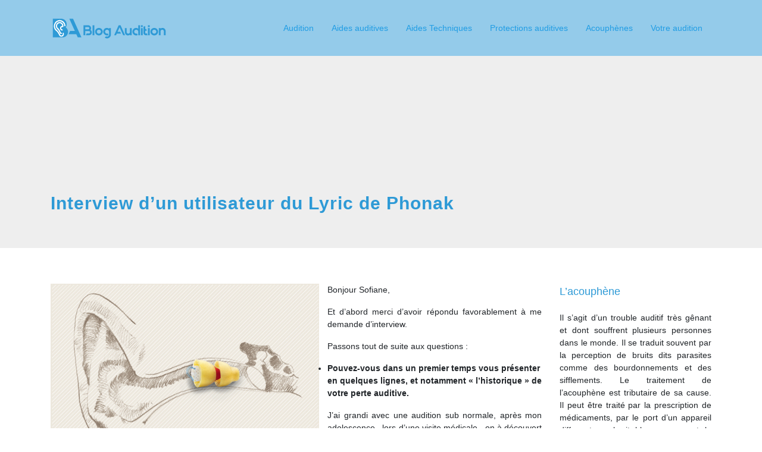

--- FILE ---
content_type: text/html; charset=UTF-8
request_url: https://www.blog-audition.fr/interview-d-un-utilisateur-du-lyric-de-phonak/
body_size: 8145
content:
<!DOCTYPE html>
<html>
<head lang="fr-FR">
<meta charset="UTF-8">
<meta name="viewport" content="width=device-width">
<link rel="shortcut icon" href="https://www.blog-audition.fr/wp-content/uploads/2018/06/favicon-blog-audition.fr_-2.png" /><link val="default" ver="v 3.18.4" />
<meta name='robots' content='max-image-preview:large' />
<link rel='dns-prefetch' href='//stackpath.bootstrapcdn.com' />
<title>Interview de Sofiane, un utilisateur du Lyric de Phonak</title><meta name="description" content="Voici l’interview de Sofiane, un utilisateur du Lyric de Phonak : la pose et les premiers jours, l’adaptation, principaux avantages et inconvénients…"><link rel="alternate" title="oEmbed (JSON)" type="application/json+oembed" href="https://www.blog-audition.fr/wp-json/oembed/1.0/embed?url=https%3A%2F%2Fwww.blog-audition.fr%2Finterview-d-un-utilisateur-du-lyric-de-phonak%2F" />
<link rel="alternate" title="oEmbed (XML)" type="text/xml+oembed" href="https://www.blog-audition.fr/wp-json/oembed/1.0/embed?url=https%3A%2F%2Fwww.blog-audition.fr%2Finterview-d-un-utilisateur-du-lyric-de-phonak%2F&#038;format=xml" />
<style id='wp-img-auto-sizes-contain-inline-css' type='text/css'>
img:is([sizes=auto i],[sizes^="auto," i]){contain-intrinsic-size:3000px 1500px}
/*# sourceURL=wp-img-auto-sizes-contain-inline-css */
</style>
<style id='wp-block-library-inline-css' type='text/css'>
:root{--wp-block-synced-color:#7a00df;--wp-block-synced-color--rgb:122,0,223;--wp-bound-block-color:var(--wp-block-synced-color);--wp-editor-canvas-background:#ddd;--wp-admin-theme-color:#007cba;--wp-admin-theme-color--rgb:0,124,186;--wp-admin-theme-color-darker-10:#006ba1;--wp-admin-theme-color-darker-10--rgb:0,107,160.5;--wp-admin-theme-color-darker-20:#005a87;--wp-admin-theme-color-darker-20--rgb:0,90,135;--wp-admin-border-width-focus:2px}@media (min-resolution:192dpi){:root{--wp-admin-border-width-focus:1.5px}}.wp-element-button{cursor:pointer}:root .has-very-light-gray-background-color{background-color:#eee}:root .has-very-dark-gray-background-color{background-color:#313131}:root .has-very-light-gray-color{color:#eee}:root .has-very-dark-gray-color{color:#313131}:root .has-vivid-green-cyan-to-vivid-cyan-blue-gradient-background{background:linear-gradient(135deg,#00d084,#0693e3)}:root .has-purple-crush-gradient-background{background:linear-gradient(135deg,#34e2e4,#4721fb 50%,#ab1dfe)}:root .has-hazy-dawn-gradient-background{background:linear-gradient(135deg,#faaca8,#dad0ec)}:root .has-subdued-olive-gradient-background{background:linear-gradient(135deg,#fafae1,#67a671)}:root .has-atomic-cream-gradient-background{background:linear-gradient(135deg,#fdd79a,#004a59)}:root .has-nightshade-gradient-background{background:linear-gradient(135deg,#330968,#31cdcf)}:root .has-midnight-gradient-background{background:linear-gradient(135deg,#020381,#2874fc)}:root{--wp--preset--font-size--normal:16px;--wp--preset--font-size--huge:42px}.has-regular-font-size{font-size:1em}.has-larger-font-size{font-size:2.625em}.has-normal-font-size{font-size:var(--wp--preset--font-size--normal)}.has-huge-font-size{font-size:var(--wp--preset--font-size--huge)}.has-text-align-center{text-align:center}.has-text-align-left{text-align:left}.has-text-align-right{text-align:right}.has-fit-text{white-space:nowrap!important}#end-resizable-editor-section{display:none}.aligncenter{clear:both}.items-justified-left{justify-content:flex-start}.items-justified-center{justify-content:center}.items-justified-right{justify-content:flex-end}.items-justified-space-between{justify-content:space-between}.screen-reader-text{border:0;clip-path:inset(50%);height:1px;margin:-1px;overflow:hidden;padding:0;position:absolute;width:1px;word-wrap:normal!important}.screen-reader-text:focus{background-color:#ddd;clip-path:none;color:#444;display:block;font-size:1em;height:auto;left:5px;line-height:normal;padding:15px 23px 14px;text-decoration:none;top:5px;width:auto;z-index:100000}html :where(.has-border-color){border-style:solid}html :where([style*=border-top-color]){border-top-style:solid}html :where([style*=border-right-color]){border-right-style:solid}html :where([style*=border-bottom-color]){border-bottom-style:solid}html :where([style*=border-left-color]){border-left-style:solid}html :where([style*=border-width]){border-style:solid}html :where([style*=border-top-width]){border-top-style:solid}html :where([style*=border-right-width]){border-right-style:solid}html :where([style*=border-bottom-width]){border-bottom-style:solid}html :where([style*=border-left-width]){border-left-style:solid}html :where(img[class*=wp-image-]){height:auto;max-width:100%}:where(figure){margin:0 0 1em}html :where(.is-position-sticky){--wp-admin--admin-bar--position-offset:var(--wp-admin--admin-bar--height,0px)}@media screen and (max-width:600px){html :where(.is-position-sticky){--wp-admin--admin-bar--position-offset:0px}}

/*# sourceURL=wp-block-library-inline-css */
</style><style id='global-styles-inline-css' type='text/css'>
:root{--wp--preset--aspect-ratio--square: 1;--wp--preset--aspect-ratio--4-3: 4/3;--wp--preset--aspect-ratio--3-4: 3/4;--wp--preset--aspect-ratio--3-2: 3/2;--wp--preset--aspect-ratio--2-3: 2/3;--wp--preset--aspect-ratio--16-9: 16/9;--wp--preset--aspect-ratio--9-16: 9/16;--wp--preset--color--black: #000000;--wp--preset--color--cyan-bluish-gray: #abb8c3;--wp--preset--color--white: #ffffff;--wp--preset--color--pale-pink: #f78da7;--wp--preset--color--vivid-red: #cf2e2e;--wp--preset--color--luminous-vivid-orange: #ff6900;--wp--preset--color--luminous-vivid-amber: #fcb900;--wp--preset--color--light-green-cyan: #7bdcb5;--wp--preset--color--vivid-green-cyan: #00d084;--wp--preset--color--pale-cyan-blue: #8ed1fc;--wp--preset--color--vivid-cyan-blue: #0693e3;--wp--preset--color--vivid-purple: #9b51e0;--wp--preset--gradient--vivid-cyan-blue-to-vivid-purple: linear-gradient(135deg,rgb(6,147,227) 0%,rgb(155,81,224) 100%);--wp--preset--gradient--light-green-cyan-to-vivid-green-cyan: linear-gradient(135deg,rgb(122,220,180) 0%,rgb(0,208,130) 100%);--wp--preset--gradient--luminous-vivid-amber-to-luminous-vivid-orange: linear-gradient(135deg,rgb(252,185,0) 0%,rgb(255,105,0) 100%);--wp--preset--gradient--luminous-vivid-orange-to-vivid-red: linear-gradient(135deg,rgb(255,105,0) 0%,rgb(207,46,46) 100%);--wp--preset--gradient--very-light-gray-to-cyan-bluish-gray: linear-gradient(135deg,rgb(238,238,238) 0%,rgb(169,184,195) 100%);--wp--preset--gradient--cool-to-warm-spectrum: linear-gradient(135deg,rgb(74,234,220) 0%,rgb(151,120,209) 20%,rgb(207,42,186) 40%,rgb(238,44,130) 60%,rgb(251,105,98) 80%,rgb(254,248,76) 100%);--wp--preset--gradient--blush-light-purple: linear-gradient(135deg,rgb(255,206,236) 0%,rgb(152,150,240) 100%);--wp--preset--gradient--blush-bordeaux: linear-gradient(135deg,rgb(254,205,165) 0%,rgb(254,45,45) 50%,rgb(107,0,62) 100%);--wp--preset--gradient--luminous-dusk: linear-gradient(135deg,rgb(255,203,112) 0%,rgb(199,81,192) 50%,rgb(65,88,208) 100%);--wp--preset--gradient--pale-ocean: linear-gradient(135deg,rgb(255,245,203) 0%,rgb(182,227,212) 50%,rgb(51,167,181) 100%);--wp--preset--gradient--electric-grass: linear-gradient(135deg,rgb(202,248,128) 0%,rgb(113,206,126) 100%);--wp--preset--gradient--midnight: linear-gradient(135deg,rgb(2,3,129) 0%,rgb(40,116,252) 100%);--wp--preset--font-size--small: 13px;--wp--preset--font-size--medium: 20px;--wp--preset--font-size--large: 36px;--wp--preset--font-size--x-large: 42px;--wp--preset--spacing--20: 0.44rem;--wp--preset--spacing--30: 0.67rem;--wp--preset--spacing--40: 1rem;--wp--preset--spacing--50: 1.5rem;--wp--preset--spacing--60: 2.25rem;--wp--preset--spacing--70: 3.38rem;--wp--preset--spacing--80: 5.06rem;--wp--preset--shadow--natural: 6px 6px 9px rgba(0, 0, 0, 0.2);--wp--preset--shadow--deep: 12px 12px 50px rgba(0, 0, 0, 0.4);--wp--preset--shadow--sharp: 6px 6px 0px rgba(0, 0, 0, 0.2);--wp--preset--shadow--outlined: 6px 6px 0px -3px rgb(255, 255, 255), 6px 6px rgb(0, 0, 0);--wp--preset--shadow--crisp: 6px 6px 0px rgb(0, 0, 0);}:where(.is-layout-flex){gap: 0.5em;}:where(.is-layout-grid){gap: 0.5em;}body .is-layout-flex{display: flex;}.is-layout-flex{flex-wrap: wrap;align-items: center;}.is-layout-flex > :is(*, div){margin: 0;}body .is-layout-grid{display: grid;}.is-layout-grid > :is(*, div){margin: 0;}:where(.wp-block-columns.is-layout-flex){gap: 2em;}:where(.wp-block-columns.is-layout-grid){gap: 2em;}:where(.wp-block-post-template.is-layout-flex){gap: 1.25em;}:where(.wp-block-post-template.is-layout-grid){gap: 1.25em;}.has-black-color{color: var(--wp--preset--color--black) !important;}.has-cyan-bluish-gray-color{color: var(--wp--preset--color--cyan-bluish-gray) !important;}.has-white-color{color: var(--wp--preset--color--white) !important;}.has-pale-pink-color{color: var(--wp--preset--color--pale-pink) !important;}.has-vivid-red-color{color: var(--wp--preset--color--vivid-red) !important;}.has-luminous-vivid-orange-color{color: var(--wp--preset--color--luminous-vivid-orange) !important;}.has-luminous-vivid-amber-color{color: var(--wp--preset--color--luminous-vivid-amber) !important;}.has-light-green-cyan-color{color: var(--wp--preset--color--light-green-cyan) !important;}.has-vivid-green-cyan-color{color: var(--wp--preset--color--vivid-green-cyan) !important;}.has-pale-cyan-blue-color{color: var(--wp--preset--color--pale-cyan-blue) !important;}.has-vivid-cyan-blue-color{color: var(--wp--preset--color--vivid-cyan-blue) !important;}.has-vivid-purple-color{color: var(--wp--preset--color--vivid-purple) !important;}.has-black-background-color{background-color: var(--wp--preset--color--black) !important;}.has-cyan-bluish-gray-background-color{background-color: var(--wp--preset--color--cyan-bluish-gray) !important;}.has-white-background-color{background-color: var(--wp--preset--color--white) !important;}.has-pale-pink-background-color{background-color: var(--wp--preset--color--pale-pink) !important;}.has-vivid-red-background-color{background-color: var(--wp--preset--color--vivid-red) !important;}.has-luminous-vivid-orange-background-color{background-color: var(--wp--preset--color--luminous-vivid-orange) !important;}.has-luminous-vivid-amber-background-color{background-color: var(--wp--preset--color--luminous-vivid-amber) !important;}.has-light-green-cyan-background-color{background-color: var(--wp--preset--color--light-green-cyan) !important;}.has-vivid-green-cyan-background-color{background-color: var(--wp--preset--color--vivid-green-cyan) !important;}.has-pale-cyan-blue-background-color{background-color: var(--wp--preset--color--pale-cyan-blue) !important;}.has-vivid-cyan-blue-background-color{background-color: var(--wp--preset--color--vivid-cyan-blue) !important;}.has-vivid-purple-background-color{background-color: var(--wp--preset--color--vivid-purple) !important;}.has-black-border-color{border-color: var(--wp--preset--color--black) !important;}.has-cyan-bluish-gray-border-color{border-color: var(--wp--preset--color--cyan-bluish-gray) !important;}.has-white-border-color{border-color: var(--wp--preset--color--white) !important;}.has-pale-pink-border-color{border-color: var(--wp--preset--color--pale-pink) !important;}.has-vivid-red-border-color{border-color: var(--wp--preset--color--vivid-red) !important;}.has-luminous-vivid-orange-border-color{border-color: var(--wp--preset--color--luminous-vivid-orange) !important;}.has-luminous-vivid-amber-border-color{border-color: var(--wp--preset--color--luminous-vivid-amber) !important;}.has-light-green-cyan-border-color{border-color: var(--wp--preset--color--light-green-cyan) !important;}.has-vivid-green-cyan-border-color{border-color: var(--wp--preset--color--vivid-green-cyan) !important;}.has-pale-cyan-blue-border-color{border-color: var(--wp--preset--color--pale-cyan-blue) !important;}.has-vivid-cyan-blue-border-color{border-color: var(--wp--preset--color--vivid-cyan-blue) !important;}.has-vivid-purple-border-color{border-color: var(--wp--preset--color--vivid-purple) !important;}.has-vivid-cyan-blue-to-vivid-purple-gradient-background{background: var(--wp--preset--gradient--vivid-cyan-blue-to-vivid-purple) !important;}.has-light-green-cyan-to-vivid-green-cyan-gradient-background{background: var(--wp--preset--gradient--light-green-cyan-to-vivid-green-cyan) !important;}.has-luminous-vivid-amber-to-luminous-vivid-orange-gradient-background{background: var(--wp--preset--gradient--luminous-vivid-amber-to-luminous-vivid-orange) !important;}.has-luminous-vivid-orange-to-vivid-red-gradient-background{background: var(--wp--preset--gradient--luminous-vivid-orange-to-vivid-red) !important;}.has-very-light-gray-to-cyan-bluish-gray-gradient-background{background: var(--wp--preset--gradient--very-light-gray-to-cyan-bluish-gray) !important;}.has-cool-to-warm-spectrum-gradient-background{background: var(--wp--preset--gradient--cool-to-warm-spectrum) !important;}.has-blush-light-purple-gradient-background{background: var(--wp--preset--gradient--blush-light-purple) !important;}.has-blush-bordeaux-gradient-background{background: var(--wp--preset--gradient--blush-bordeaux) !important;}.has-luminous-dusk-gradient-background{background: var(--wp--preset--gradient--luminous-dusk) !important;}.has-pale-ocean-gradient-background{background: var(--wp--preset--gradient--pale-ocean) !important;}.has-electric-grass-gradient-background{background: var(--wp--preset--gradient--electric-grass) !important;}.has-midnight-gradient-background{background: var(--wp--preset--gradient--midnight) !important;}.has-small-font-size{font-size: var(--wp--preset--font-size--small) !important;}.has-medium-font-size{font-size: var(--wp--preset--font-size--medium) !important;}.has-large-font-size{font-size: var(--wp--preset--font-size--large) !important;}.has-x-large-font-size{font-size: var(--wp--preset--font-size--x-large) !important;}
/*# sourceURL=global-styles-inline-css */
</style>

<style id='classic-theme-styles-inline-css' type='text/css'>
/*! This file is auto-generated */
.wp-block-button__link{color:#fff;background-color:#32373c;border-radius:9999px;box-shadow:none;text-decoration:none;padding:calc(.667em + 2px) calc(1.333em + 2px);font-size:1.125em}.wp-block-file__button{background:#32373c;color:#fff;text-decoration:none}
/*# sourceURL=/wp-includes/css/classic-themes.min.css */
</style>
<link rel='stylesheet' id='sow-image-default-c67d20f9f743-css' href='https://www.blog-audition.fr/wp-content/uploads/siteorigin-widgets/sow-image-default-c67d20f9f743.css?ver=be75f2bb31d090129cba1c78528d1048' type='text/css' media='all' />
<link rel='stylesheet' id='default-css' href='https://www.blog-audition.fr/wp-content/themes/factory-templates-3/style.css?ver=be75f2bb31d090129cba1c78528d1048' type='text/css' media='all' />
<link rel='stylesheet' id='bootstrap4-css' href='https://www.blog-audition.fr/wp-content/themes/factory-templates-3/css/bootstrap4/bootstrap.min.css?ver=be75f2bb31d090129cba1c78528d1048' type='text/css' media='all' />
<link rel='stylesheet' id='font-awesome-css' href='https://stackpath.bootstrapcdn.com/font-awesome/4.7.0/css/font-awesome.min.css?ver=be75f2bb31d090129cba1c78528d1048' type='text/css' media='all' />
<link rel='stylesheet' id='aos-css' href='https://www.blog-audition.fr/wp-content/themes/factory-templates-3/css/aos.css?ver=be75f2bb31d090129cba1c78528d1048' type='text/css' media='all' />
<link rel='stylesheet' id='global-css' href='https://www.blog-audition.fr/wp-content/themes/factory-templates-3/css/global.css?ver=be75f2bb31d090129cba1c78528d1048' type='text/css' media='all' />
<link rel='stylesheet' id='style-css' href='https://www.blog-audition.fr/wp-content/themes/factory-templates-3/css/template.css?ver=be75f2bb31d090129cba1c78528d1048' type='text/css' media='all' />
<script type="text/javascript" src="https://www.blog-audition.fr/wp-content/themes/factory-templates-3/js/jquery.min.js?ver=be75f2bb31d090129cba1c78528d1048" id="jquery-js"></script>
<link rel="https://api.w.org/" href="https://www.blog-audition.fr/wp-json/" /><link rel="alternate" title="JSON" type="application/json" href="https://www.blog-audition.fr/wp-json/wp/v2/posts/1065" /><link rel="EditURI" type="application/rsd+xml" title="RSD" href="https://www.blog-audition.fr/xmlrpc.php?rsd" />
<link rel="canonical" href="https://www.blog-audition.fr/interview-d-un-utilisateur-du-lyric-de-phonak/" />
<link rel='shortlink' href='https://www.blog-audition.fr/?p=1065' />
<meta name="google-site-verification" content="cvIF8jx93bqfUl2i0cK7L0eOEKr4qUwBeK9R6BCl-xU" />
<meta name="google-site-verification" content="aWHcBJBntV8ZGrTglRz3m0n5DnRAZqrKYJsN5AmOWiU" />
<meta name="google-site-verification" content="bFzaf0BYN0GbYFbBupAKc8ftt4f6mgQ0gmwZLUMo1D8" />
<style type="text/css">
  
.default_color_background,.menu-bars{background-color : #219de4 }
.default_color_text,a,h1 span,h2 span,h3 span,h4 span,h5 span,h6 span{color :#219de4 }
.navigation li a,.navigation li.disabled,.navigation li.active a,.owl-dots .owl-dot.active span,.owl-dots .owl-dot:hover span{background-color: #219de4;}
.block-spc{border-color:#219de4}
.default_color_border{border-color : #219de4 }
.fa-bars,.overlay-nav .close{color: #219de4;}
nav li a:after{background-color: #219de4;}
a{color : #219de4 }
a:hover{color : #219de4 }
.main-menu,.bottom-menu{background-color:#fff;}
.scrolling-down{background-color:#fff;}
.overlay-menu,.creative-menu .menu-right,.animated-btn-menu .line{background-color:#219de4;}
.main-menu{box-shadow: none;-moz-box-shadow: none;-webkit-box-shadow: none;}
.main-menu.scrolling-down{-webkit-box-shadow: 0 2px 13px 0 rgba(0, 0, 0, .1);-moz-box-shadow: 0 2px 13px 0 rgba(0, 0, 0, .1);box-shadow: 0 2px 13px 0 rgba(0, 0, 0, .1);}   
.archive h1{color:#fff!important;}
.archive h1,.single h1{text-align:center!important;}
.archive .readmore{background-color:#219de4;}
.archive .readmore{color:#fff;}
.scrolling-down .logo-main{display: none;}
.scrolling-down .logo-sticky{display:inline-block;}
.single h2{font-size:22px!important}    
.single h3{font-size:18px!important}    
.single h4{font-size:15px!important}    
.single h5{font-size:15px!important}    
.single h6{font-size:15px!important}    
@media(max-width: 1024px){.main-menu.scrolling-down{position: fixed !important;}}
.copyright{text-align:center}.default_color_border{border-color:transparent;}footer ul li{list-style-type:none}footer ul{padding-left:0;} footer .footer-widget{margin-bottom:12px;} .img_before_loop{background-image:url(/wp-content/uploads/2018/06/cat_d.png);width:216px;height:273px;margin-top:-200px;margin-bottom:2em}.cat_btn{background:url(/wp-content/uploads/2018/06/loop_btn.png) left top no-repeat;padding:37px 35px 35px;font-size:31px;line-height:80px;font-weight:700;letter-spacing:0;color:#222;margin-top:-1px;display:inline-block;transition:all .2s ease}.cat_btn:hover{text-decoration:none;color:#fff}

.default_background{background:#219DE4}

#Top_bar  .menu>li>a, #Top_bar #menu ul li.submenu .menu-toggle {
    color: #333;
}
.archive .grid .post-desc-wrapper .post-desc {
    padding: 80px 20px 0;
}
.archive .subheader .title {color:#2e9ad6;font-size:40px;}

   
.single .main-menu{
 background-color: rgba(46, 154, 214, 0.51) !important;
    background-size: cover  !important;
    background-position: left top;  !important}

.subheader .title {
    font-size: 30px;
    line-height: 35px;
    color: #2e9ad6;
    font-weight: 700;
    letter-spacing: 1px;
    text-align: left !important;
}
 
#Top_bar.is-sticky .menu_wrapper .menu>li>a {
    padding: 15px 0;
    color: #fff;
}
#Top_bar.is-sticky .menu_wrapper .menu>li>a:hover {
    padding: 15px 0;
    color: #2e9ad6;
}
.subheader .title {padding-top:40px;}
.archive .subheader .title {
    color: #2e9ad6;
    font-size: 30px;
}

.archive h2 {
    font-size: 17px;
    line-height: 34px;
    font-weight: 700;
    letter-spacing: 0px;
}
.sidebar-widget {
    font-size: 20px;
    padding-bottom: 20px;
    color: #2e9ad6;
}
.post-excerpt {
    margin-bottom: 15px;
    text-align: justify;
    min-height: 200px;
}
.home .post-content a {color:#000}</style>
</head>
<body class="wp-singular post-template-default single single-post postid-1065 single-format-standard wp-theme-factory-templates-3 catid-4 " style="">	
<div class="normal-menu menu-to-right main-menu fixed-top">	
<div class="container">

<nav class="navbar navbar-expand-xl pl-0 pr-0">

<a id="logo" href="https://www.blog-audition.fr">
<img class="logo-main" src="https://www.blog-audition.fr/wp-content/uploads/2018/06/logo-blog-audition-footer-2.png" alt="logo">
<img class="logo-sticky" src="https://www.blog-audition.fr/wp-content/uploads/2018/06/logo-blog-audition.fr_-3.png" alt="logo"></a>
	


<button class="navbar-toggler" type="button" data-toggle="collapse" data-target="#navbarsExample06" aria-controls="navbarsExample06" aria-expanded="false" aria-label="Toggle navigation">
<span class="navbar-toggler-icon">
<div class="menu_btn">	
<div class="menu-bars"></div>
<div class="menu-bars"></div>
<div class="menu-bars"></div>
</div>
</span>
</button> 
<div class="collapse navbar-collapse" id="navbarsExample06">
<ul id="main-menu" class="navbar-nav ml-auto"><li id="menu-item-1032" class="menu-item menu-item-type-taxonomy menu-item-object-category"><a href="https://www.blog-audition.fr/audition/">Audition</a></li>
<li id="menu-item-1030" class="menu-item menu-item-type-taxonomy menu-item-object-category current-post-ancestor current-menu-parent current-post-parent"><a href="https://www.blog-audition.fr/aides-auditives/">Aides auditives</a></li>
<li id="menu-item-1031" class="menu-item menu-item-type-taxonomy menu-item-object-category"><a href="https://www.blog-audition.fr/aides-techniques/">Aides Techniques</a></li>
<li id="menu-item-1033" class="menu-item menu-item-type-taxonomy menu-item-object-category"><a href="https://www.blog-audition.fr/protections-auditives/">Protections auditives</a></li>
<li id="menu-item-1029" class="menu-item menu-item-type-taxonomy menu-item-object-category"><a href="https://www.blog-audition.fr/acouphenes/">Acouphènes</a></li>
<li id="menu-item-1034" class="menu-item menu-item-type-taxonomy menu-item-object-category"><a href="https://www.blog-audition.fr/votre-audition/">Votre audition</a></li>
</ul></div>
</nav>
</div>
</div>
<div class="main">
	<div class="subheader" style="background-position:top;">
<div id="mask" style=""></div>	<div class="container"><h1 class="title">Interview d’un utilisateur du Lyric de Phonak</h1></div>
</div>
<div class="container">
<div class="row">
<div class="post-data col-md-9 col-lg-9 col-xs-12">
<div class="blog-post-content">
<p><img fetchpriority="high" decoding="async" class="size-full wp-image-1066 alignleft" src="https://www.blog-audition.fr/wp-content/uploads/2018/06/Lyric_schema.jpg" alt="Lyric schema" width="451" height="362" srcset="https://www.blog-audition.fr/wp-content/uploads/2018/06/Lyric_schema.jpg 451w, https://www.blog-audition.fr/wp-content/uploads/2018/06/Lyric_schema-300x241.jpg 300w" sizes="(max-width: 451px) 100vw, 451px" />Bonjour Sofiane,</p>
<p>Et d’abord merci d’avoir répondu favorablement à me demande d’interview.</p>
<p>Passons tout de suite aux questions :<span id="more-883"></span></p>
<ul>
<li><strong>Pouvez-vous dans un premier temps vous présenter en quelques lignes, et notamment « l’historique » de votre perte auditive.</strong></li>
</ul>
<p>J’ai grandi avec une audition sub normale, après mon adolescence , lors d’une visite médicale , on à découvert une surdité profonde à l’oreille droite.</p>
<ul>
<li><strong>Depuis combien de temps êtes-vous appareillé ? Avec le Lyric de Phonak ?</strong></li>
</ul>
<p>Je porte le Lyric depuis 4 ans , après avoir testé un intra. N’étant pas  satisfait lors de la période d’essai j’ai cessé de porter l’aide auditive jusqu’au jour ou je suis tombé par hasard sur une publicité Lyric.</p>
<ul>
<li><strong>Qu’est-ce qui vous a poussé à basculer vers ces appareils auditifs ?</strong></li>
</ul>
<p>C’est son coté pratique et invisible qui m’on poussé â faire ce choix, étant jeune , l’intra que j’avais essayé ( siemens ) n’était pas pratique et je n’entendais pas mieux avec.</p>
<ul>
<li><strong>Comment s’est déroulé la pose et les premiers jours ?</strong></li>
</ul>
<p>La pose au premier jour d’essai  est plus simple que l’intra : quelques réglages: il faut avant tout trouver la bonne taille…</p>
<p>Au début, j’ai eu du mal avec le bruit extérieur que je n’étais plus habitué d’entendre d’aussi prés, quand le fond sonore est trop fort , il m’arrive d’éteindre l’appareil.</p>
<ul>
<li><strong>L’adaptation a-t-elle été rapide ?</strong></li>
</ul>
<p>Oui , l’adaptation est rapide , je vis le plus normalement : le seul hic peut être pour la natation : car même avec le bouchon offert pour aller sous l’eau il m’est arrivé de les mettre hors service..</p>
<ul>
<li><strong>Quels sont selon vous les principaux avantages/inconvénients de ces aides auditives ?</strong></li>
</ul>
<p>L’avantage : pas de pile , discret, pas de perte , confortable, sav irréprochable</p>
<p>Inconvénient: on aimerait pouvoir le mettre tout seul, la durée de la pile ( 2 mois ) c’est court, l’oreille ne respire plus durant le port ( 2 mois ) , il faut pas trop avoir une oreille qui laisse bouger l’appareil car  il n’est plus stable.</p>
<ul>
<li><strong>Conseilleriez-vous le Lyric à tous les malentendants ?</strong></li>
</ul>
<p>Oui , je conseille fortement cette merveille…</p>
<ul>
<li><strong>Quel budget annuel est nécessaire pour s’équiper ?</strong></li>
</ul>
<p>Son prix est de 1700. € (de mémoire )</p>
<ul>
<li><strong>Si vous deviez relever un point d’amélioration, quel serait-il ?</strong></li>
</ul>
<p>Sa durée de vie serait le seul point d’amélioration avec la résistance à l’eau…</p>
<p>Un grand merci pour vos réponses !</p>
<p>&nbsp;</p>






<div class="row nav-post-cat"><div class="col-6"><a href="https://www.blog-audition.fr/comment-choisir-son-appareil-auditif/"><i class="fa fa-arrow-left" aria-hidden="true"></i>Comment choisir son appareil auditif ?</a></div><div class="col-6"><a href="https://www.blog-audition.fr/trouver-un-fournisseur-de-piles-auditives/"><i class="fa fa-arrow-left" aria-hidden="true"></i>Trouver un fournisseur de piles auditives</a></div></div>
	
</div>


</div>
<div class="col-md-3 col-xs-12 col-lg-3">
<div class="sidebar">
<div class="widget-area">
<div class="widget_sidebar"><div class="sidebar-widget">L’acouphène</div>			<div class="textwidget"><p style="text-align: justify;">Il s’agit d’un trouble auditif très gênant et dont souffrent plusieurs personnes dans le monde. Il se traduit souvent par la perception de bruits dits parasites comme des bourdonnements et des sifflements. Le traitement de l’acouphène est tributaire de sa cause. Il peut être traité par la prescription de médicaments, par le port d’un appareil diffusant un bruit blanc masquant le bruit parasite ou par des techniques de relaxation.</p>
</div>
		</div><div class="widget_sidebar"><div class="sidebar-widget">Prothèses auditives</div>			<div class="textwidget"><p style="text-align: justify;">Les prothèses auditives sont des dispositifs vendues par un audioprothésiste. Elles sont la solution aux problèmes de perte d’audition dont souffrent plusieurs personnes. Ces appareils sont devenus de petite taille, invisibles et procurent un confort d’audition élevé contrairement à ceux de la première génération.</p>
</div>
		</div>



<style>
	.nav-post-cat .col-6 i{
		display: inline-block;
		position: absolute;
	}
	.nav-post-cat .col-6 a{
		position: relative;
	}
	.nav-post-cat .col-6:nth-child(1) a{
		padding-left: 18px;
		float: left;
	}
	.nav-post-cat .col-6:nth-child(1) i{
		left: 0;
	}
	.nav-post-cat .col-6:nth-child(2) a{
		padding-right: 18px;
		float: right;
	}
	.nav-post-cat .col-6:nth-child(2) i{
		transform: rotate(180deg);
		right: 0;
	}
	.nav-post-cat .col-6:nth-child(2){
		text-align: right;
	}
</style>




</div>
</div>
</div>
<script type="text/javascript">
$(document).ready(function() {
$( ".blog-post-content img" ).on( "click", function() {
var url_img = $(this).attr('src');
$('.img-fullscreen').html("<div><img src='"+url_img+"'></div>");
$('.img-fullscreen').fadeIn();
});
$('.img-fullscreen').on( "click", function() {
$(this).empty();
$('.img-fullscreen').hide();
});
});
</script>
</div>
  


</div>
</div>


<footer  style="">
<div class="container">
<div class="row">
<div class="col-md-12 col-xs-12">
<div class="widget_footer"><div
			
			class="so-widget-sow-image so-widget-sow-image-default-c67d20f9f743"
			
		>
<div class="sow-image-container">
		<img 
	src="https://www.blog-audition.fr/wp-content/uploads/2018/06/logo-blog-audition-footer-2.png" width="196" height="38" sizes="(max-width: 196px) 100vw, 196px" title="logo-blog-audition-footer" alt="logo-blog-audition-footer" decoding="async" loading="lazy" 		class="so-widget-image"/>
	</div>

</div></div><div class="widget_footer">			<div class="textwidget"><p style="text-align: center;">Blog de l&rsquo;audition et des appareils auditifs</p>
</div>
		</div></div>
</div>
</div>
</footer>

<script type="speculationrules">
{"prefetch":[{"source":"document","where":{"and":[{"href_matches":"/*"},{"not":{"href_matches":["/wp-*.php","/wp-admin/*","/wp-content/uploads/*","/wp-content/*","/wp-content/plugins/*","/wp-content/themes/factory-templates-3/*","/*\\?(.+)"]}},{"not":{"selector_matches":"a[rel~=\"nofollow\"]"}},{"not":{"selector_matches":".no-prefetch, .no-prefetch a"}}]},"eagerness":"conservative"}]}
</script>
<p class="text-center" style="margin-bottom: 0px"><a href="/plan-du-site/">Plan du site</a></p><script type="text/javascript" src="https://www.blog-audition.fr/wp-content/themes/factory-templates-3/js/bootstrap.min.js" id="bootstrap4-js"></script>
<script type="text/javascript" src="https://www.blog-audition.fr/wp-content/themes/factory-templates-3/js/aos.js" id="aos-js"></script>
<script type="text/javascript" src="https://www.blog-audition.fr/wp-content/themes/factory-templates-3/js/rellax.min.js" id="rellax-js"></script>
<script type="text/javascript" src="https://www.blog-audition.fr/wp-content/themes/factory-templates-3/js/default_script.js" id="default_script-js"></script>



<script type="text/javascript">
jQuery('.remove-margin-bottom').parent(".so-panel").css("margin-bottom","0px");

let calcScrollValue = () => {
  let scrollProgress = document.getElementById("progress");
  let progressValue = document.getElementById("back_to_top");
  let pos = document.documentElement.scrollTop;
  let calcHeight = document.documentElement.scrollHeight - document.documentElement.clientHeight;
  let scrollValue = Math.round((pos * 100) / calcHeight);
  if (pos > 500) {
    progressValue.style.display = "grid";
  } else {
    progressValue.style.display = "none";
  }
  scrollProgress.addEventListener("click", () => {
    document.documentElement.scrollTop = 0;
  });
  scrollProgress.style.background = `conic-gradient( ${scrollValue}%, #fff ${scrollValue}%)`;
};
window.onscroll = calcScrollValue;
window.onload = calcScrollValue;



</script>
<script type="text/javascript">
var nav = jQuery('.main-menu:not(.creative-menu-open)');
var menu_height = jQuery(".main-menu").height();  
jQuery(window).scroll(function () { 
if (jQuery(this).scrollTop() > 125) { 
nav.addClass("fixed-menu");
jQuery(".main-menu").addClass("scrolling-down");
jQuery("#before-menu").css("height",menu_height);
setTimeout(function(){ jQuery('.fixed-menu').css("top", "0"); },600)
} else {
jQuery(".main-menu").removeClass("scrolling-down");
nav.removeClass("fixed-menu");
jQuery("#before-menu").css("height","0px");
jQuery('.fixed-menu').css("top", "-200px");
nav.attr('style', '');
}
});
</script>

<script type="text/javascript">
AOS.init({
  once: true,
});
</script>

<div class="img-fullscreen"></div>

 

</body>
</html>   